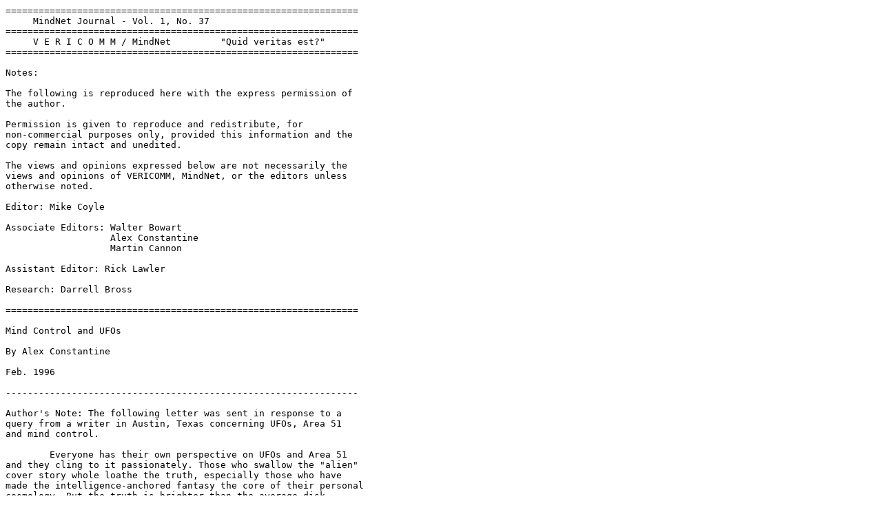

--- FILE ---
content_type: text/plain
request_url: https://tinet.nl/public/browse-online/mindnet/Mn1-37.txt
body_size: 3204
content:
================================================================
     MindNet Journal - Vol. 1, No. 37
================================================================
     V E R I C O M M / MindNet         "Quid veritas est?"
================================================================

Notes:

The following is reproduced here with the express permission of
the author.

Permission is given to reproduce and redistribute, for
non-commercial purposes only, provided this information and the
copy remain intact and unedited.

The views and opinions expressed below are not necessarily the
views and opinions of VERICOMM, MindNet, or the editors unless
otherwise noted.

Editor: Mike Coyle 

Associate Editors: Walter Bowart
                   Alex Constantine
                   Martin Cannon

Assistant Editor: Rick Lawler

Research: Darrell Bross

================================================================

Mind Control and UFOs

By Alex Constantine

Feb. 1996
 
----------------------------------------------------------------

Author's Note: The following letter was sent in response to a 
query from a writer in Austin, Texas concerning UFOs, Area 51 
and mind control.

        Everyone has their own perspective on UFOs and Area 51
and they cling to it passionately. Those who swallow the "alien"
cover story whole loathe the truth, especially those who have
made the intelligence-anchored fantasy the core of their personal
cosmology. But the truth is brighter than the average disk
slipping through the night sky with its running lights blazing.
        If you don't agree with anything I have to say, make it a
gentlemen's debate. Passionate arguments are hard on the
digestive system, and I have seen enough to know that "alien"
adherents don't understand electronic mind control at all. If
they did, they would give up their childhood dreams.
        The organizations turning nonlethals on civilians are
totally stripped of conscience. They are capable of anything. The
hierarchy that controls them has been in place for some time, but
a kind of culmination occurred under Clinton. The most important
defense firm at Area 51 is ESL, once run by William Perry,
secretary of defense. ESL is part owner of Area 51.
        The mind control is central to the function of the disks.
They came together after WW II, because Laurence Rockefeller and
other national security wigs went to Germany to study the
advanced technology at Penemunde, Himmler's redoubt and the
source of the Japanese economic "miracle" - also the R&D center
of the disks. Years later, Laurence headed up a UFO study group.
Of course, they depended heavily on "aliens." Of course, Laurence
today funds Scott-Jones, et.al.
        Once the Pleiadian cover drops away, their greatest fear,
out will come the fact that the Nazi scientists used the disks to
replace Auschwitz and the other camps, where they once
experimented on condemned prisoners. In the U.S. the Paperclip
Nazis were given a craft to transplant victims to the lab and a
post-hypnotic cover story to replace those invaluable camps. That
they pulled it off by making the public believe in aliens is
positively amazing. It's done through repetition. A day doesn't
go by that the media doesn't stick "aliens" in out faces. They
don't have much to say about mind control, however. Which is
really the closely guarded secret?
        Classified technology is beyond the imagination of most
people. Levitation is old hat. Synthetic telepathy is old hat.
When the imaging equipment was used on me, I could remote view
nine areas of the world at the same time. Psi-Tech, the firm run
by chronic confabulator Ed Dames and that complete psychopath
John Alexander, states in the very name of their company how
remote viewing really works - with machines. (I've been linked to
them, so I speak with confidence about all of this.) I'm not
speculating. They were developed by scientists hiding behind the
"alien" cover.
        The mind control arsenal is often used for torture. The
world that emerges with it in the wrong hands will be not worth
living in.
        The list of corporations that have developed the
cybernetic devices currently used to track and communicate with
abductees en masse is a long one. Raytheon and E-Systems are both
involved. Have you seen the article on the many murders at
E-Systems? There are many more around the world.
        The powers that be will eventually get around to tapping
the heads of everyone. The UFOs, which are real enough (I've been
buzzed by three of them at one time in open country, and I was
with a witness), are only one cover story for experimentation.
Another is ritual abuse. Another is esp experimentation.
Sometimes they don't worry about a cover. They simply beam your
home, torture you until your half-nuts, kill friends, ruin
employment, make every day an absolute hell, and when done send
the victim off to kill somebody or simply waste him.
        So much for the "alien" romance.
        Bob Lazar is a Nazi marionette. All of the respected
researchers with military intelligence backgrounds are
collaborators in torture. That also goes for those who come from
defense firms. In Nazi Germany, a quarter of all ruthless
experiments on humans were conducted by academics from leading
institutions of learning. I haven't seen any figures for
contemporary America, so go conjecture, but many Ph.D.s are
steering the public down blind alleys to conceal their own
crimes.
        As I say, I've seen what the technology can do. One by
one, the weapons have been used on me. Some are miraculous and do
beautiful things. The novelty effects are used to seduce people
onto collaborating. It's a little known fact that there are many
more civilian collaborators trained to keep a secret than there
are experimental victims. The collaborators are in great number.
On this score, you wouldn't believe me if I told you. All I can
say is that if you live long enough, you will find out first hand
what is afoot.
        This thing has gone much farther than most UFO
researchers know. The perfect slave state is in the making, and
it is evolving rapidly. I'm not a right-winger. I don't spout
nonsense about the UN and gun control and "aliens," the bunk that
is circulated to discredit legitimate researchers. The
obfuscations spun by Lazar, Art Bell, Bill Moore and a host of
other operatives and militia groups will create enough confusion
to cover the last leg of the mind control initiative. And then it
will all be in place. This isn't alarmist paranoia.
        If anything I've said strikes you as far-fetched, as I
say, keep your eyes and ears open. Then we will be in complete
agreement. The abductees have glimpsed the future and it's a
horrifying nightmare.
        Nonlethals are nothing more than enhancements in the
CIA's technological base of the 1960s. It's a straight line.
        Subjects to research for an understanding of the above:
Scientific Applications International Corporation, TRW, Stanford
Research Institute, TRW, ESL, Laurence Rockefeller, Operation
Paperclip, man-made UFOs, psi research, the False Memory Syndrome
Foundation, Mankind Research Unlimited, Dorothy Burdick, abductee
case histories, the Aviary, preschool abuse cases (not the
debunkers), MK Ultra, man-machine interface, intelligence-cult
formations, and anything else you find relevant. It all goes in
the same direction - open fascist rule.

Regards,

Alex Constantine

